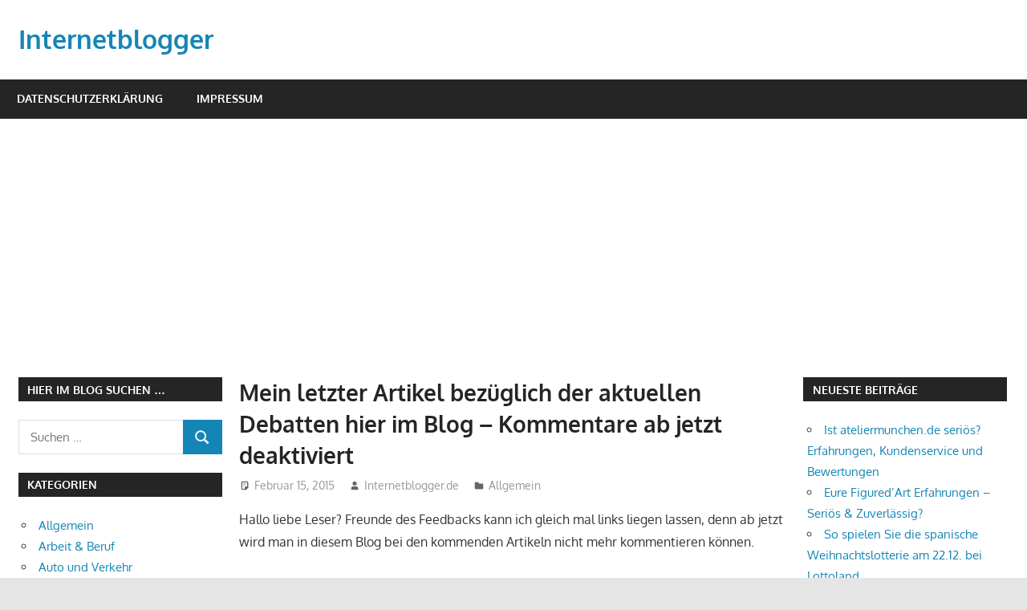

--- FILE ---
content_type: text/html; charset=UTF-8
request_url: https://internetblogger.de/2015/02/mein-letzter-artikel-bezueglich-der-aktuellen-debatten-hier-im-blog-kommentare-ab-jetzt-deaktiviert/
body_size: 19110
content:
<!DOCTYPE html>
<html lang="de">

<head>
<meta charset="UTF-8">
<meta name="viewport" content="width=device-width, initial-scale=1">
<link rel="profile" href="http://gmpg.org/xfn/11">
<link rel="pingback" href="https://internetblogger.de/xmlrpc.php">

<meta name='robots' content='index, follow, max-image-preview:large, max-snippet:-1, max-video-preview:-1' />
	<style>img:is([sizes="auto" i], [sizes^="auto," i]) { contain-intrinsic-size: 3000px 1500px }</style>
	
	<!-- This site is optimized with the Yoast SEO plugin v26.4 - https://yoast.com/wordpress/plugins/seo/ -->
	<title>Kein Feedback mehr auf Internetblogger.de</title>
	<meta name="description" content="Bei Internetblogger.de gibt es ab sofort keine Feedback-Möglichkeit mehr, weil ich es so beschlossen habe." />
	<link rel="canonical" href="https://internetblogger.de/2015/02/mein-letzter-artikel-bezueglich-der-aktuellen-debatten-hier-im-blog-kommentare-ab-jetzt-deaktiviert/" />
	<meta property="og:locale" content="de_DE" />
	<meta property="og:type" content="article" />
	<meta property="og:title" content="Kein Feedback mehr auf Internetblogger.de" />
	<meta property="og:description" content="Bei Internetblogger.de gibt es ab sofort keine Feedback-Möglichkeit mehr, weil ich es so beschlossen habe." />
	<meta property="og:url" content="https://internetblogger.de/2015/02/mein-letzter-artikel-bezueglich-der-aktuellen-debatten-hier-im-blog-kommentare-ab-jetzt-deaktiviert/" />
	<meta property="og:site_name" content="Internetblogger" />
	<meta property="article:publisher" content="https://facebook.com/AlexLiebInternetServices" />
	<meta property="article:published_time" content="2015-02-15T05:50:52+00:00" />
	<meta property="article:modified_time" content="2019-11-30T09:39:14+00:00" />
	<meta name="author" content="Internetblogger.de" />
	<meta name="twitter:label1" content="Verfasst von" />
	<meta name="twitter:data1" content="Internetblogger.de" />
	<meta name="twitter:label2" content="Geschätzte Lesezeit" />
	<meta name="twitter:data2" content="2 Minuten" />
	<script type="application/ld+json" class="yoast-schema-graph">{"@context":"https://schema.org","@graph":[{"@type":"WebPage","@id":"https://internetblogger.de/2015/02/mein-letzter-artikel-bezueglich-der-aktuellen-debatten-hier-im-blog-kommentare-ab-jetzt-deaktiviert/","url":"https://internetblogger.de/2015/02/mein-letzter-artikel-bezueglich-der-aktuellen-debatten-hier-im-blog-kommentare-ab-jetzt-deaktiviert/","name":"Kein Feedback mehr auf Internetblogger.de","isPartOf":{"@id":"https://internetblogger.de/#website"},"datePublished":"2015-02-15T05:50:52+00:00","dateModified":"2019-11-30T09:39:14+00:00","author":{"@id":"https://internetblogger.de/#/schema/person/1c6812b2f7879c4555b1c0752aa84ef7"},"description":"Bei Internetblogger.de gibt es ab sofort keine Feedback-Möglichkeit mehr, weil ich es so beschlossen habe.","breadcrumb":{"@id":"https://internetblogger.de/2015/02/mein-letzter-artikel-bezueglich-der-aktuellen-debatten-hier-im-blog-kommentare-ab-jetzt-deaktiviert/#breadcrumb"},"inLanguage":"de","potentialAction":[{"@type":"ReadAction","target":["https://internetblogger.de/2015/02/mein-letzter-artikel-bezueglich-der-aktuellen-debatten-hier-im-blog-kommentare-ab-jetzt-deaktiviert/"]}]},{"@type":"BreadcrumbList","@id":"https://internetblogger.de/2015/02/mein-letzter-artikel-bezueglich-der-aktuellen-debatten-hier-im-blog-kommentare-ab-jetzt-deaktiviert/#breadcrumb","itemListElement":[{"@type":"ListItem","position":1,"name":"Home","item":"https://internetblogger.de/"},{"@type":"ListItem","position":2,"name":"Mein letzter Artikel bezüglich der aktuellen Debatten hier im Blog &#8211; Kommentare ab jetzt deaktiviert"}]},{"@type":"WebSite","@id":"https://internetblogger.de/#website","url":"https://internetblogger.de/","name":"Internetblogger","description":"Bloggen im Internet","potentialAction":[{"@type":"SearchAction","target":{"@type":"EntryPoint","urlTemplate":"https://internetblogger.de/?s={search_term_string}"},"query-input":{"@type":"PropertyValueSpecification","valueRequired":true,"valueName":"search_term_string"}}],"inLanguage":"de"},{"@type":"Person","@id":"https://internetblogger.de/#/schema/person/1c6812b2f7879c4555b1c0752aa84ef7","name":"Internetblogger.de"}]}</script>
	<!-- / Yoast SEO plugin. -->


<link rel="alternate" type="application/rss+xml" title="Internetblogger &raquo; Feed" href="https://internetblogger.de/feed/" />
<link rel="alternate" type="application/rss+xml" title="Internetblogger &raquo; Kommentar-Feed" href="https://internetblogger.de/comments/feed/" />
<script type="text/javascript">
/* <![CDATA[ */
window._wpemojiSettings = {"baseUrl":"https:\/\/s.w.org\/images\/core\/emoji\/16.0.1\/72x72\/","ext":".png","svgUrl":"https:\/\/s.w.org\/images\/core\/emoji\/16.0.1\/svg\/","svgExt":".svg","source":{"concatemoji":"https:\/\/internetblogger.de\/wp-includes\/js\/wp-emoji-release.min.js?ver=6.8.3"}};
/*! This file is auto-generated */
!function(s,n){var o,i,e;function c(e){try{var t={supportTests:e,timestamp:(new Date).valueOf()};sessionStorage.setItem(o,JSON.stringify(t))}catch(e){}}function p(e,t,n){e.clearRect(0,0,e.canvas.width,e.canvas.height),e.fillText(t,0,0);var t=new Uint32Array(e.getImageData(0,0,e.canvas.width,e.canvas.height).data),a=(e.clearRect(0,0,e.canvas.width,e.canvas.height),e.fillText(n,0,0),new Uint32Array(e.getImageData(0,0,e.canvas.width,e.canvas.height).data));return t.every(function(e,t){return e===a[t]})}function u(e,t){e.clearRect(0,0,e.canvas.width,e.canvas.height),e.fillText(t,0,0);for(var n=e.getImageData(16,16,1,1),a=0;a<n.data.length;a++)if(0!==n.data[a])return!1;return!0}function f(e,t,n,a){switch(t){case"flag":return n(e,"\ud83c\udff3\ufe0f\u200d\u26a7\ufe0f","\ud83c\udff3\ufe0f\u200b\u26a7\ufe0f")?!1:!n(e,"\ud83c\udde8\ud83c\uddf6","\ud83c\udde8\u200b\ud83c\uddf6")&&!n(e,"\ud83c\udff4\udb40\udc67\udb40\udc62\udb40\udc65\udb40\udc6e\udb40\udc67\udb40\udc7f","\ud83c\udff4\u200b\udb40\udc67\u200b\udb40\udc62\u200b\udb40\udc65\u200b\udb40\udc6e\u200b\udb40\udc67\u200b\udb40\udc7f");case"emoji":return!a(e,"\ud83e\udedf")}return!1}function g(e,t,n,a){var r="undefined"!=typeof WorkerGlobalScope&&self instanceof WorkerGlobalScope?new OffscreenCanvas(300,150):s.createElement("canvas"),o=r.getContext("2d",{willReadFrequently:!0}),i=(o.textBaseline="top",o.font="600 32px Arial",{});return e.forEach(function(e){i[e]=t(o,e,n,a)}),i}function t(e){var t=s.createElement("script");t.src=e,t.defer=!0,s.head.appendChild(t)}"undefined"!=typeof Promise&&(o="wpEmojiSettingsSupports",i=["flag","emoji"],n.supports={everything:!0,everythingExceptFlag:!0},e=new Promise(function(e){s.addEventListener("DOMContentLoaded",e,{once:!0})}),new Promise(function(t){var n=function(){try{var e=JSON.parse(sessionStorage.getItem(o));if("object"==typeof e&&"number"==typeof e.timestamp&&(new Date).valueOf()<e.timestamp+604800&&"object"==typeof e.supportTests)return e.supportTests}catch(e){}return null}();if(!n){if("undefined"!=typeof Worker&&"undefined"!=typeof OffscreenCanvas&&"undefined"!=typeof URL&&URL.createObjectURL&&"undefined"!=typeof Blob)try{var e="postMessage("+g.toString()+"("+[JSON.stringify(i),f.toString(),p.toString(),u.toString()].join(",")+"));",a=new Blob([e],{type:"text/javascript"}),r=new Worker(URL.createObjectURL(a),{name:"wpTestEmojiSupports"});return void(r.onmessage=function(e){c(n=e.data),r.terminate(),t(n)})}catch(e){}c(n=g(i,f,p,u))}t(n)}).then(function(e){for(var t in e)n.supports[t]=e[t],n.supports.everything=n.supports.everything&&n.supports[t],"flag"!==t&&(n.supports.everythingExceptFlag=n.supports.everythingExceptFlag&&n.supports[t]);n.supports.everythingExceptFlag=n.supports.everythingExceptFlag&&!n.supports.flag,n.DOMReady=!1,n.readyCallback=function(){n.DOMReady=!0}}).then(function(){return e}).then(function(){var e;n.supports.everything||(n.readyCallback(),(e=n.source||{}).concatemoji?t(e.concatemoji):e.wpemoji&&e.twemoji&&(t(e.twemoji),t(e.wpemoji)))}))}((window,document),window._wpemojiSettings);
/* ]]> */
</script>
<link rel='stylesheet' id='gambit-theme-fonts-css' href='https://internetblogger.de/wp-content/fonts/381836266f002fe172df38223808e764.css?ver=20201110' type='text/css' media='all' />
<style id='wp-emoji-styles-inline-css' type='text/css'>

	img.wp-smiley, img.emoji {
		display: inline !important;
		border: none !important;
		box-shadow: none !important;
		height: 1em !important;
		width: 1em !important;
		margin: 0 0.07em !important;
		vertical-align: -0.1em !important;
		background: none !important;
		padding: 0 !important;
	}
</style>
<link rel='stylesheet' id='wp-block-library-css' href='https://internetblogger.de/wp-includes/css/dist/block-library/style.min.css?ver=6.8.3' type='text/css' media='all' />
<style id='classic-theme-styles-inline-css' type='text/css'>
/*! This file is auto-generated */
.wp-block-button__link{color:#fff;background-color:#32373c;border-radius:9999px;box-shadow:none;text-decoration:none;padding:calc(.667em + 2px) calc(1.333em + 2px);font-size:1.125em}.wp-block-file__button{background:#32373c;color:#fff;text-decoration:none}
</style>
<style id='global-styles-inline-css' type='text/css'>
:root{--wp--preset--aspect-ratio--square: 1;--wp--preset--aspect-ratio--4-3: 4/3;--wp--preset--aspect-ratio--3-4: 3/4;--wp--preset--aspect-ratio--3-2: 3/2;--wp--preset--aspect-ratio--2-3: 2/3;--wp--preset--aspect-ratio--16-9: 16/9;--wp--preset--aspect-ratio--9-16: 9/16;--wp--preset--color--black: #000000;--wp--preset--color--cyan-bluish-gray: #abb8c3;--wp--preset--color--white: #ffffff;--wp--preset--color--pale-pink: #f78da7;--wp--preset--color--vivid-red: #cf2e2e;--wp--preset--color--luminous-vivid-orange: #ff6900;--wp--preset--color--luminous-vivid-amber: #fcb900;--wp--preset--color--light-green-cyan: #7bdcb5;--wp--preset--color--vivid-green-cyan: #00d084;--wp--preset--color--pale-cyan-blue: #8ed1fc;--wp--preset--color--vivid-cyan-blue: #0693e3;--wp--preset--color--vivid-purple: #9b51e0;--wp--preset--color--primary: #1585b5;--wp--preset--color--secondary: #006c9c;--wp--preset--color--tertiary: #005282;--wp--preset--color--accent: #b52315;--wp--preset--color--highlight: #15b545;--wp--preset--color--light-gray: #e5e5e5;--wp--preset--color--gray: #999999;--wp--preset--color--dark-gray: #252525;--wp--preset--gradient--vivid-cyan-blue-to-vivid-purple: linear-gradient(135deg,rgba(6,147,227,1) 0%,rgb(155,81,224) 100%);--wp--preset--gradient--light-green-cyan-to-vivid-green-cyan: linear-gradient(135deg,rgb(122,220,180) 0%,rgb(0,208,130) 100%);--wp--preset--gradient--luminous-vivid-amber-to-luminous-vivid-orange: linear-gradient(135deg,rgba(252,185,0,1) 0%,rgba(255,105,0,1) 100%);--wp--preset--gradient--luminous-vivid-orange-to-vivid-red: linear-gradient(135deg,rgba(255,105,0,1) 0%,rgb(207,46,46) 100%);--wp--preset--gradient--very-light-gray-to-cyan-bluish-gray: linear-gradient(135deg,rgb(238,238,238) 0%,rgb(169,184,195) 100%);--wp--preset--gradient--cool-to-warm-spectrum: linear-gradient(135deg,rgb(74,234,220) 0%,rgb(151,120,209) 20%,rgb(207,42,186) 40%,rgb(238,44,130) 60%,rgb(251,105,98) 80%,rgb(254,248,76) 100%);--wp--preset--gradient--blush-light-purple: linear-gradient(135deg,rgb(255,206,236) 0%,rgb(152,150,240) 100%);--wp--preset--gradient--blush-bordeaux: linear-gradient(135deg,rgb(254,205,165) 0%,rgb(254,45,45) 50%,rgb(107,0,62) 100%);--wp--preset--gradient--luminous-dusk: linear-gradient(135deg,rgb(255,203,112) 0%,rgb(199,81,192) 50%,rgb(65,88,208) 100%);--wp--preset--gradient--pale-ocean: linear-gradient(135deg,rgb(255,245,203) 0%,rgb(182,227,212) 50%,rgb(51,167,181) 100%);--wp--preset--gradient--electric-grass: linear-gradient(135deg,rgb(202,248,128) 0%,rgb(113,206,126) 100%);--wp--preset--gradient--midnight: linear-gradient(135deg,rgb(2,3,129) 0%,rgb(40,116,252) 100%);--wp--preset--font-size--small: 13px;--wp--preset--font-size--medium: 20px;--wp--preset--font-size--large: 36px;--wp--preset--font-size--x-large: 42px;--wp--preset--spacing--20: 0.44rem;--wp--preset--spacing--30: 0.67rem;--wp--preset--spacing--40: 1rem;--wp--preset--spacing--50: 1.5rem;--wp--preset--spacing--60: 2.25rem;--wp--preset--spacing--70: 3.38rem;--wp--preset--spacing--80: 5.06rem;--wp--preset--shadow--natural: 6px 6px 9px rgba(0, 0, 0, 0.2);--wp--preset--shadow--deep: 12px 12px 50px rgba(0, 0, 0, 0.4);--wp--preset--shadow--sharp: 6px 6px 0px rgba(0, 0, 0, 0.2);--wp--preset--shadow--outlined: 6px 6px 0px -3px rgba(255, 255, 255, 1), 6px 6px rgba(0, 0, 0, 1);--wp--preset--shadow--crisp: 6px 6px 0px rgba(0, 0, 0, 1);}:where(.is-layout-flex){gap: 0.5em;}:where(.is-layout-grid){gap: 0.5em;}body .is-layout-flex{display: flex;}.is-layout-flex{flex-wrap: wrap;align-items: center;}.is-layout-flex > :is(*, div){margin: 0;}body .is-layout-grid{display: grid;}.is-layout-grid > :is(*, div){margin: 0;}:where(.wp-block-columns.is-layout-flex){gap: 2em;}:where(.wp-block-columns.is-layout-grid){gap: 2em;}:where(.wp-block-post-template.is-layout-flex){gap: 1.25em;}:where(.wp-block-post-template.is-layout-grid){gap: 1.25em;}.has-black-color{color: var(--wp--preset--color--black) !important;}.has-cyan-bluish-gray-color{color: var(--wp--preset--color--cyan-bluish-gray) !important;}.has-white-color{color: var(--wp--preset--color--white) !important;}.has-pale-pink-color{color: var(--wp--preset--color--pale-pink) !important;}.has-vivid-red-color{color: var(--wp--preset--color--vivid-red) !important;}.has-luminous-vivid-orange-color{color: var(--wp--preset--color--luminous-vivid-orange) !important;}.has-luminous-vivid-amber-color{color: var(--wp--preset--color--luminous-vivid-amber) !important;}.has-light-green-cyan-color{color: var(--wp--preset--color--light-green-cyan) !important;}.has-vivid-green-cyan-color{color: var(--wp--preset--color--vivid-green-cyan) !important;}.has-pale-cyan-blue-color{color: var(--wp--preset--color--pale-cyan-blue) !important;}.has-vivid-cyan-blue-color{color: var(--wp--preset--color--vivid-cyan-blue) !important;}.has-vivid-purple-color{color: var(--wp--preset--color--vivid-purple) !important;}.has-black-background-color{background-color: var(--wp--preset--color--black) !important;}.has-cyan-bluish-gray-background-color{background-color: var(--wp--preset--color--cyan-bluish-gray) !important;}.has-white-background-color{background-color: var(--wp--preset--color--white) !important;}.has-pale-pink-background-color{background-color: var(--wp--preset--color--pale-pink) !important;}.has-vivid-red-background-color{background-color: var(--wp--preset--color--vivid-red) !important;}.has-luminous-vivid-orange-background-color{background-color: var(--wp--preset--color--luminous-vivid-orange) !important;}.has-luminous-vivid-amber-background-color{background-color: var(--wp--preset--color--luminous-vivid-amber) !important;}.has-light-green-cyan-background-color{background-color: var(--wp--preset--color--light-green-cyan) !important;}.has-vivid-green-cyan-background-color{background-color: var(--wp--preset--color--vivid-green-cyan) !important;}.has-pale-cyan-blue-background-color{background-color: var(--wp--preset--color--pale-cyan-blue) !important;}.has-vivid-cyan-blue-background-color{background-color: var(--wp--preset--color--vivid-cyan-blue) !important;}.has-vivid-purple-background-color{background-color: var(--wp--preset--color--vivid-purple) !important;}.has-black-border-color{border-color: var(--wp--preset--color--black) !important;}.has-cyan-bluish-gray-border-color{border-color: var(--wp--preset--color--cyan-bluish-gray) !important;}.has-white-border-color{border-color: var(--wp--preset--color--white) !important;}.has-pale-pink-border-color{border-color: var(--wp--preset--color--pale-pink) !important;}.has-vivid-red-border-color{border-color: var(--wp--preset--color--vivid-red) !important;}.has-luminous-vivid-orange-border-color{border-color: var(--wp--preset--color--luminous-vivid-orange) !important;}.has-luminous-vivid-amber-border-color{border-color: var(--wp--preset--color--luminous-vivid-amber) !important;}.has-light-green-cyan-border-color{border-color: var(--wp--preset--color--light-green-cyan) !important;}.has-vivid-green-cyan-border-color{border-color: var(--wp--preset--color--vivid-green-cyan) !important;}.has-pale-cyan-blue-border-color{border-color: var(--wp--preset--color--pale-cyan-blue) !important;}.has-vivid-cyan-blue-border-color{border-color: var(--wp--preset--color--vivid-cyan-blue) !important;}.has-vivid-purple-border-color{border-color: var(--wp--preset--color--vivid-purple) !important;}.has-vivid-cyan-blue-to-vivid-purple-gradient-background{background: var(--wp--preset--gradient--vivid-cyan-blue-to-vivid-purple) !important;}.has-light-green-cyan-to-vivid-green-cyan-gradient-background{background: var(--wp--preset--gradient--light-green-cyan-to-vivid-green-cyan) !important;}.has-luminous-vivid-amber-to-luminous-vivid-orange-gradient-background{background: var(--wp--preset--gradient--luminous-vivid-amber-to-luminous-vivid-orange) !important;}.has-luminous-vivid-orange-to-vivid-red-gradient-background{background: var(--wp--preset--gradient--luminous-vivid-orange-to-vivid-red) !important;}.has-very-light-gray-to-cyan-bluish-gray-gradient-background{background: var(--wp--preset--gradient--very-light-gray-to-cyan-bluish-gray) !important;}.has-cool-to-warm-spectrum-gradient-background{background: var(--wp--preset--gradient--cool-to-warm-spectrum) !important;}.has-blush-light-purple-gradient-background{background: var(--wp--preset--gradient--blush-light-purple) !important;}.has-blush-bordeaux-gradient-background{background: var(--wp--preset--gradient--blush-bordeaux) !important;}.has-luminous-dusk-gradient-background{background: var(--wp--preset--gradient--luminous-dusk) !important;}.has-pale-ocean-gradient-background{background: var(--wp--preset--gradient--pale-ocean) !important;}.has-electric-grass-gradient-background{background: var(--wp--preset--gradient--electric-grass) !important;}.has-midnight-gradient-background{background: var(--wp--preset--gradient--midnight) !important;}.has-small-font-size{font-size: var(--wp--preset--font-size--small) !important;}.has-medium-font-size{font-size: var(--wp--preset--font-size--medium) !important;}.has-large-font-size{font-size: var(--wp--preset--font-size--large) !important;}.has-x-large-font-size{font-size: var(--wp--preset--font-size--x-large) !important;}
:where(.wp-block-post-template.is-layout-flex){gap: 1.25em;}:where(.wp-block-post-template.is-layout-grid){gap: 1.25em;}
:where(.wp-block-columns.is-layout-flex){gap: 2em;}:where(.wp-block-columns.is-layout-grid){gap: 2em;}
:root :where(.wp-block-pullquote){font-size: 1.5em;line-height: 1.6;}
</style>
<link rel='stylesheet' id='titan-adminbar-styles-css' href='https://internetblogger.de/wp-content/plugins/anti-spam/assets/css/admin-bar.css?ver=7.4.0' type='text/css' media='all' />
<link rel='stylesheet' id='widgetopts-styles-css' href='https://internetblogger.de/wp-content/plugins/widget-options/assets/css/widget-options.css?ver=4.1.3' type='text/css' media='all' />
<link rel='stylesheet' id='ez-toc-css' href='https://internetblogger.de/wp-content/plugins/easy-table-of-contents/assets/css/screen.min.css?ver=2.0.77' type='text/css' media='all' />
<style id='ez-toc-inline-css' type='text/css'>
div#ez-toc-container .ez-toc-title {font-size: 120%;}div#ez-toc-container .ez-toc-title {font-weight: 500;}div#ez-toc-container ul li , div#ez-toc-container ul li a {font-size: 95%;}div#ez-toc-container ul li , div#ez-toc-container ul li a {font-weight: 500;}div#ez-toc-container nav ul ul li {font-size: 90%;}.ez-toc-box-title {font-weight: bold; margin-bottom: 10px; text-align: center; text-transform: uppercase; letter-spacing: 1px; color: #666; padding-bottom: 5px;position:absolute;top:-4%;left:5%;background-color: inherit;transition: top 0.3s ease;}.ez-toc-box-title.toc-closed {top:-25%;}
.ez-toc-container-direction {direction: ltr;}.ez-toc-counter ul{counter-reset: item ;}.ez-toc-counter nav ul li a::before {content: counters(item, '.', decimal) '. ';display: inline-block;counter-increment: item;flex-grow: 0;flex-shrink: 0;margin-right: .2em; float: left; }.ez-toc-widget-direction {direction: ltr;}.ez-toc-widget-container ul{counter-reset: item ;}.ez-toc-widget-container nav ul li a::before {content: counters(item, '.', decimal) '. ';display: inline-block;counter-increment: item;flex-grow: 0;flex-shrink: 0;margin-right: .2em; float: left; }
</style>
<link rel='stylesheet' id='gambit-stylesheet-css' href='https://internetblogger.de/wp-content/themes/gambit/style.css?ver=2.1.1' type='text/css' media='all' />
<style id='gambit-stylesheet-inline-css' type='text/css'>
.site-description { position: absolute; clip: rect(1px, 1px, 1px, 1px); width: 1px; height: 1px; overflow: hidden; }
</style>
<link rel='stylesheet' id='gambit-safari-flexbox-fixes-css' href='https://internetblogger.de/wp-content/themes/gambit/assets/css/safari-flexbox-fixes.css?ver=20210115' type='text/css' media='all' />
<style id='rocket-lazyload-inline-css' type='text/css'>
.rll-youtube-player{position:relative;padding-bottom:56.23%;height:0;overflow:hidden;max-width:100%;}.rll-youtube-player:focus-within{outline: 2px solid currentColor;outline-offset: 5px;}.rll-youtube-player iframe{position:absolute;top:0;left:0;width:100%;height:100%;z-index:100;background:0 0}.rll-youtube-player img{bottom:0;display:block;left:0;margin:auto;max-width:100%;width:100%;position:absolute;right:0;top:0;border:none;height:auto;-webkit-transition:.4s all;-moz-transition:.4s all;transition:.4s all}.rll-youtube-player img:hover{-webkit-filter:brightness(75%)}.rll-youtube-player .play{height:100%;width:100%;left:0;top:0;position:absolute;background:url(https://internetblogger.de/wp-content/plugins/rocket-lazy-load/assets/img/youtube.png) no-repeat center;background-color: transparent !important;cursor:pointer;border:none;}.wp-embed-responsive .wp-has-aspect-ratio .rll-youtube-player{position:absolute;padding-bottom:0;width:100%;height:100%;top:0;bottom:0;left:0;right:0}
</style>
<!--[if lt IE 9]>
<script type="text/javascript" src="https://internetblogger.de/wp-content/themes/gambit/assets/js/html5shiv.min.js?ver=3.7.3" id="html5shiv-js"></script>
<![endif]-->
<script type="text/javascript" src="https://internetblogger.de/wp-content/themes/gambit/assets/js/svgxuse.min.js?ver=1.2.6" id="svgxuse-js"></script>
<link rel="https://api.w.org/" href="https://internetblogger.de/wp-json/" /><link rel="alternate" title="JSON" type="application/json" href="https://internetblogger.de/wp-json/wp/v2/posts/16487" /><link rel="EditURI" type="application/rsd+xml" title="RSD" href="https://internetblogger.de/xmlrpc.php?rsd" />
<meta name="generator" content="WordPress 6.8.3" />
<link rel='shortlink' href='https://internetblogger.de/?p=16487' />
<link rel="alternate" title="oEmbed (JSON)" type="application/json+oembed" href="https://internetblogger.de/wp-json/oembed/1.0/embed?url=https%3A%2F%2Finternetblogger.de%2F2015%2F02%2Fmein-letzter-artikel-bezueglich-der-aktuellen-debatten-hier-im-blog-kommentare-ab-jetzt-deaktiviert%2F" />
<link rel="alternate" title="oEmbed (XML)" type="text/xml+oembed" href="https://internetblogger.de/wp-json/oembed/1.0/embed?url=https%3A%2F%2Finternetblogger.de%2F2015%2F02%2Fmein-letzter-artikel-bezueglich-der-aktuellen-debatten-hier-im-blog-kommentare-ab-jetzt-deaktiviert%2F&#038;format=xml" />
<!-- HFCM by 99 Robots - Snippet # 1: Adsense -->
<script async src="https://pagead2.googlesyndication.com/pagead/js/adsbygoogle.js?client=ca-pub-3550436326421795"
     crossorigin="anonymous"></script>
<!-- /end HFCM by 99 Robots -->
<style type="text/css">.recentcomments a{display:inline !important;padding:0 !important;margin:0 !important;}</style><link rel="icon" href="https://internetblogger.de/wp-content/uploads/2019/08/cropped-bitcoin-revolution-artikel-internetblogger-de-32x32.jpg" sizes="32x32" />
<link rel="icon" href="https://internetblogger.de/wp-content/uploads/2019/08/cropped-bitcoin-revolution-artikel-internetblogger-de-192x192.jpg" sizes="192x192" />
<link rel="apple-touch-icon" href="https://internetblogger.de/wp-content/uploads/2019/08/cropped-bitcoin-revolution-artikel-internetblogger-de-180x180.jpg" />
<meta name="msapplication-TileImage" content="https://internetblogger.de/wp-content/uploads/2019/08/cropped-bitcoin-revolution-artikel-internetblogger-de-270x270.jpg" />
<noscript><style id="rocket-lazyload-nojs-css">.rll-youtube-player, [data-lazy-src]{display:none !important;}</style></noscript></head>

<body class="wp-singular post-template-default single single-post postid-16487 single-format-standard wp-embed-responsive wp-theme-gambit content-center">

	
	<div id="page" class="hfeed site">

		<a class="skip-link screen-reader-text" href="#content">Zum Inhalt springen</a>

				
		<header id="masthead" class="site-header clearfix" role="banner">

			<div class="header-main container clearfix">

				<div id="logo" class="site-branding clearfix">

										
			<p class="site-title"><a href="https://internetblogger.de/" rel="home">Internetblogger</a></p>

								
			<p class="site-description">Bloggen im Internet</p>

			
				</div><!-- .site-branding -->

				<div class="header-widgets clearfix">

					
				</div><!-- .header-widgets -->

			</div><!-- .header-main -->

			

	<div id="main-navigation-wrap" class="primary-navigation-wrap">

		<button class="primary-menu-toggle menu-toggle" aria-controls="primary-menu" aria-expanded="false" >
			<svg class="icon icon-menu" aria-hidden="true" role="img"> <use xlink:href="https://internetblogger.de/wp-content/themes/gambit/assets/icons/genericons-neue.svg#menu"></use> </svg><svg class="icon icon-close" aria-hidden="true" role="img"> <use xlink:href="https://internetblogger.de/wp-content/themes/gambit/assets/icons/genericons-neue.svg#close"></use> </svg>			<span class="menu-toggle-text">Navigation</span>
		</button>

		<div class="primary-navigation">

			<nav id="site-navigation" class="main-navigation" role="navigation"  aria-label="Primäres Menü">

				<ul id="primary-menu" class="menu"><li id="menu-item-36556" class="menu-item menu-item-type-post_type menu-item-object-page menu-item-privacy-policy menu-item-36556"><a rel="privacy-policy" href="https://internetblogger.de/datenschutzerklaerung/">Datenschutzerklärung</a></li>
<li id="menu-item-36557" class="menu-item menu-item-type-post_type menu-item-object-page menu-item-36557"><a href="https://internetblogger.de/impressum/">Impressum</a></li>
</ul>			</nav><!-- #site-navigation -->

		</div><!-- .primary-navigation -->

	</div>



		</header><!-- #masthead -->

		
		<div id="content-wrap" class="site-content-wrap clearfix">

			
			
			<div id="content" class="site-content container clearfix">

	<section id="primary" class="content-area">
		<main id="main" class="site-main" role="main">

		
<article id="post-16487" class="post-16487 post type-post status-publish format-standard hentry category-allgemein-kategorie tag-blogger tag-feedback tag-webmaster">

	
	<header class="entry-header">

		<h1 class="entry-title">Mein letzter Artikel bezüglich der aktuellen Debatten hier im Blog &#8211; Kommentare ab jetzt deaktiviert</h1>
		<div class="entry-meta"><span class="meta-date"><svg class="icon icon-standard" aria-hidden="true" role="img"> <use xlink:href="https://internetblogger.de/wp-content/themes/gambit/assets/icons/genericons-neue.svg#standard"></use> </svg><a href="https://internetblogger.de/2015/02/mein-letzter-artikel-bezueglich-der-aktuellen-debatten-hier-im-blog-kommentare-ab-jetzt-deaktiviert/" title="6:50 a.m." rel="bookmark"><time class="entry-date published updated" datetime="2015-02-15T06:50:52+01:00">Februar 15, 2015</time></a></span><span class="meta-author"> <svg class="icon icon-user" aria-hidden="true" role="img"> <use xlink:href="https://internetblogger.de/wp-content/themes/gambit/assets/icons/genericons-neue.svg#user"></use> </svg><span class="author vcard"><a class="url fn n" href="https://internetblogger.de/author/c115942dfa7a1f87a000a7034375b4724bf4adbb/" title="Alle Beiträge von Internetblogger.de anzeigen" rel="author">Internetblogger.de</a></span></span><span class="meta-category"> <svg class="icon icon-category" aria-hidden="true" role="img"> <use xlink:href="https://internetblogger.de/wp-content/themes/gambit/assets/icons/genericons-neue.svg#category"></use> </svg><a href="https://internetblogger.de/category/allgemein-kategorie/" rel="category tag">Allgemein</a></span></div>
	</header><!-- .entry-header -->

	<div class="entry-content clearfix">

		<p>Hallo liebe Leser? Freunde des Feedbacks kann ich gleich mal links liegen lassen, denn ab jetzt wird man in diesem Blog bei den kommenden Artikeln nicht mehr kommentieren können.</p>
<p>Dieser Artikel richtet sich an die Stammkommentierer von Internetblogger.de und diejenigen, die hier neulich kommentiert haben. Ich habe mir eure Kommentare angesehen, nicht alle, nur grob überflogen, da ich die Meinung bereits kenne. Ich habe dazu und zu meiner Vorgehensweise als Blogger eine eigene Meinung und diese wird weiterhin vertreten.</p>
<p>Also ist euren Worten nach einer, der sich von den Forumthemen und Beiträgen anderer inspiriert, kein Blogger. Sowas höre ich nun wirklich zum ersten Mal. Seit wann ist das so, Lothar?? Das ist mir sehr neu und und passt nun ganz und gar nicht. Euch ist überlassen, wie ihr nun bloggt. Ich blogge so und werde es nach wie vor so machen.</p>
<p>Dass ich viele Blogs habe, hat einen Grund, weil ich an die jeweiligen CMS ran wollte und habe nun das bekommen, was ich haben wollte. Dass ich nun so und so viele Blogs habe, stört mich nicht, solange es mir Spass macht. Ich zwinge niemanden dazu, mir auf den Blogs zu folgen und wenn ich dann nur noch für mich und die Suchmaschinen schreiben sollte, soll mir recht sein.</p>
<p>Bevor ich mir jeden Tag eure gut gemeinten Tipps anhören muss, mache ich es so, wie ich es gerne hätte. Kritik ist schön und gut, aber wenn an allem gemeckert wird, das muss ich mir nicht antun.</p>
<p>Ab sofort wird man keine neuen Artikel hier im Blog mehr kommentieren können. Dafür habe ich mich entschieden und ein Blog läuft auch ohne Feedback, wie ich es bei den anderen Blogs habe. Suchmaschentraffic gibt es hier im Blog und dabei bleibt es.</p>
<p>Viel mehr gibt es nicht zu sagen.</p>
<p>Das Bloggen geht in die nächste Runde und bleibt nach wie vor mein liebstes Hobby und ich muss mich an keine Regeln halten und jedem recht machen.</p>
<p>by Alexander Liebrecht</p>

		
	</div><!-- .entry-content -->

	<footer class="entry-footer">

		
			<div class="entry-tags clearfix">
				<span class="meta-tags">
					<a href="https://internetblogger.de/tag/blogger/" rel="tag">blogger</a><a href="https://internetblogger.de/tag/feedback/" rel="tag">feedback</a><a href="https://internetblogger.de/tag/webmaster/" rel="tag">webmaster</a>				</span>
			</div><!-- .entry-tags -->

					
	<nav class="navigation post-navigation" aria-label="Beiträge">
		<h2 class="screen-reader-text">Beitrags-Navigation</h2>
		<div class="nav-links"><div class="nav-previous"><a href="https://internetblogger.de/2015/02/neue-blogparaden-quelle-entdeckt-unter-blogparaden-de/" rel="prev"><span class="screen-reader-text">Vorheriger Beitrag:</span>Neue Blogparaden-Quelle entdeckt &#8211; unter Blogparaden.de</a></div><div class="nav-next"><a href="https://internetblogger.de/2015/02/neue-aenderungen-im-blog-kommentare-und-social-media-weg/" rel="next"><span class="screen-reader-text">Nächster Beitrag:</span>Neue Änderungen im Blog &#8211; Kommentare und Social Media weg</a></div></div>
	</nav>
	</footer><!-- .entry-footer -->

</article>

<div id="comments" class="comments-area">

	
	
	
	
</div><!-- #comments -->

		</main><!-- #main -->
	</section><!-- #primary -->

		<section id="secondary" class="main-sidebar widget-area clearfix" role="complementary">

		<aside id="search-6" class="widget widget_search clearfix"><div class="widget-header"><h3 class="widget-title">Hier im Blog suchen &#8230;</h3></div>
<form role="search" method="get" class="search-form" action="https://internetblogger.de/">
	<label>
		<span class="screen-reader-text">Suchen nach:</span>
		<input type="search" class="search-field"
			placeholder="Suchen …"
			value="" name="s"
			title="Suchen nach:" />
	</label>
	<button type="submit" class="search-submit">
		<svg class="icon icon-search" aria-hidden="true" role="img"> <use xlink:href="https://internetblogger.de/wp-content/themes/gambit/assets/icons/genericons-neue.svg#search"></use> </svg>		<span class="screen-reader-text">Suchen</span>
	</button>
</form>
</aside><aside id="categories-7" class="widget widget_categories clearfix"><div class="widget-header"><h3 class="widget-title">Kategorien</h3></div>
			<ul>
					<li class="cat-item cat-item-1"><a href="https://internetblogger.de/category/allgemein-kategorie/">Allgemein</a>
</li>
	<li class="cat-item cat-item-2109"><a href="https://internetblogger.de/category/arbeit-beruf/">Arbeit &amp; Beruf</a>
</li>
	<li class="cat-item cat-item-2132"><a href="https://internetblogger.de/category/auto-und-verkehr/">Auto und Verkehr</a>
</li>
	<li class="cat-item cat-item-11"><a href="https://internetblogger.de/category/blogosphaere/">Blogosphaere</a>
</li>
	<li class="cat-item cat-item-2075"><a href="https://internetblogger.de/category/business/">Business</a>
</li>
	<li class="cat-item cat-item-2133"><a href="https://internetblogger.de/category/computer/">Computer</a>
</li>
	<li class="cat-item cat-item-1371"><a href="https://internetblogger.de/category/confluence-server/">Confluence Server</a>
</li>
	<li class="cat-item cat-item-2220"><a href="https://internetblogger.de/category/e-bikes/">E-Bikes</a>
</li>
	<li class="cat-item cat-item-1924"><a href="https://internetblogger.de/category/ecommerce/">eCommerce</a>
</li>
	<li class="cat-item cat-item-2214"><a href="https://internetblogger.de/category/energie/">Energie</a>
</li>
	<li class="cat-item cat-item-2095"><a href="https://internetblogger.de/category/erfahrungsberichte/">Erfahrungsberichte</a>
</li>
	<li class="cat-item cat-item-2107"><a href="https://internetblogger.de/category/ernaehrung/">Ernährung</a>
</li>
	<li class="cat-item cat-item-2215"><a href="https://internetblogger.de/category/esoterik-forum/">Esoterik Forum</a>
</li>
	<li class="cat-item cat-item-2136"><a href="https://internetblogger.de/category/familie-und-kinder/">Familie und Kinder</a>
</li>
	<li class="cat-item cat-item-2127"><a href="https://internetblogger.de/category/filme-und-serien/">Filme und Serien</a>
</li>
	<li class="cat-item cat-item-310"><a href="https://internetblogger.de/category/foto/">Foto</a>
</li>
	<li class="cat-item cat-item-2131"><a href="https://internetblogger.de/category/frage-antwort-portal/">Frage Antwort Portal</a>
</li>
	<li class="cat-item cat-item-2151"><a href="https://internetblogger.de/category/freizeit-und-hobby/">Freizeit und Hobby</a>
</li>
	<li class="cat-item cat-item-2224"><a href="https://internetblogger.de/category/fuer-sammler/">Für Sammler</a>
</li>
	<li class="cat-item cat-item-2114"><a href="https://internetblogger.de/category/fussball/">Fußball</a>
<ul class='children'>
	<li class="cat-item cat-item-2115"><a href="https://internetblogger.de/category/fussball/fc-erzgebirge-aue/">FC Erzgebirge Aue</a>
</li>
</ul>
</li>
	<li class="cat-item cat-item-2078"><a href="https://internetblogger.de/category/geld-und-finanzen/">Geld und Finanzen</a>
<ul class='children'>
	<li class="cat-item cat-item-2149"><a href="https://internetblogger.de/category/geld-und-finanzen/immobilien/">Immobilien</a>
</li>
	<li class="cat-item cat-item-2110"><a href="https://internetblogger.de/category/geld-und-finanzen/kryptowaehrungen/">Kryptowährungen</a>
	<ul class='children'>
	<li class="cat-item cat-item-2135"><a href="https://internetblogger.de/category/geld-und-finanzen/kryptowaehrungen/bitcoin/">Bitcoin</a>
</li>
	<li class="cat-item cat-item-2111"><a href="https://internetblogger.de/category/geld-und-finanzen/kryptowaehrungen/ripple/">Ripple</a>
</li>
	</ul>
</li>
	<li class="cat-item cat-item-2213"><a href="https://internetblogger.de/category/geld-und-finanzen/rohstoffe/">Rohstoffe</a>
</li>
</ul>
</li>
	<li class="cat-item cat-item-2081"><a href="https://internetblogger.de/category/geschenke/">Geschenke</a>
</li>
	<li class="cat-item cat-item-2108"><a href="https://internetblogger.de/category/gesundheit/">Gesundheit</a>
</li>
	<li class="cat-item cat-item-2083"><a href="https://internetblogger.de/category/haus-und-garten/">Haus und Garten</a>
</li>
	<li class="cat-item cat-item-2141"><a href="https://internetblogger.de/category/industrie/">Industrie</a>
</li>
	<li class="cat-item cat-item-83"><a href="https://internetblogger.de/category/internet/">Internet</a>
</li>
	<li class="cat-item cat-item-2206"><a href="https://internetblogger.de/category/kosmetik/">Kosmetik</a>
</li>
	<li class="cat-item cat-item-2140"><a href="https://internetblogger.de/category/kredite/">Kredite</a>
</li>
	<li class="cat-item cat-item-2116"><a href="https://internetblogger.de/category/liebe-und-partnerschaft/">Liebe und Partnerschaft</a>
</li>
	<li class="cat-item cat-item-2015"><a href="https://internetblogger.de/category/lifestyle/">Lifestyle und Mode</a>
</li>
	<li class="cat-item cat-item-1538"><a href="https://internetblogger.de/category/linux-centos-7/">Linux &#8211; CentOS 7</a>
</li>
	<li class="cat-item cat-item-2186"><a href="https://internetblogger.de/category/marketing-werbung/">Marketing &amp; Werbung</a>
</li>
	<li class="cat-item cat-item-2218"><a href="https://internetblogger.de/category/mein-android-hilfe-forum/">Mein Android Hilfe Forum</a>
</li>
	<li class="cat-item cat-item-2119"><a href="https://internetblogger.de/category/moebel/">Möbel</a>
</li>
	<li class="cat-item cat-item-2126"><a href="https://internetblogger.de/category/musik/">Musik</a>
</li>
	<li class="cat-item cat-item-692"><a href="https://internetblogger.de/category/open-source/">OpenSource</a>
</li>
	<li class="cat-item cat-item-2223"><a href="https://internetblogger.de/category/plentymarkets-agentur-erfahrungen/">Plentymarkets Agentur &#8211; Eure Erfahrungen</a>
</li>
	<li class="cat-item cat-item-2125"><a href="https://internetblogger.de/category/produkttests/">Produkttests</a>
</li>
	<li class="cat-item cat-item-2080"><a href="https://internetblogger.de/category/ratgeber/">Ratgeber</a>
</li>
	<li class="cat-item cat-item-2079"><a href="https://internetblogger.de/category/reisen/">Reisen</a>
</li>
	<li class="cat-item cat-item-2129"><a href="https://internetblogger.de/category/seo-sem/">Seo / Sem</a>
</li>
	<li class="cat-item cat-item-362"><a href="https://internetblogger.de/category/social-media/">Social Media Instagram, Facebook, Twitter usw.</a>
</li>
	<li class="cat-item cat-item-2130"><a href="https://internetblogger.de/category/spammails/">Spammails</a>
</li>
	<li class="cat-item cat-item-2077"><a href="https://internetblogger.de/category/spiele/">Spiele</a>
</li>
	<li class="cat-item cat-item-2118"><a href="https://internetblogger.de/category/sport/">Sport</a>
</li>
	<li class="cat-item cat-item-2175"><a href="https://internetblogger.de/category/sprachen-lernen/">Sprachen lernen</a>
</li>
	<li class="cat-item cat-item-2128"><a href="https://internetblogger.de/category/staedte/">Städte</a>
</li>
	<li class="cat-item cat-item-2148"><a href="https://internetblogger.de/category/staedte-und-gemeinden/">Städte und Gemeinden</a>
</li>
	<li class="cat-item cat-item-691"><a href="https://internetblogger.de/category/technik-2/">Technik</a>
</li>
	<li class="cat-item cat-item-2094"><a href="https://internetblogger.de/category/tiere/">Tiere</a>
</li>
	<li class="cat-item cat-item-2219"><a href="https://internetblogger.de/category/umwelt-und-natur/">Umwelt und Natur</a>
</li>
	<li class="cat-item cat-item-2117"><a href="https://internetblogger.de/category/weihnachten/">Weihnachten</a>
</li>
	<li class="cat-item cat-item-68"><a href="https://internetblogger.de/category/wordpress/">WordPress</a>
</li>
			</ul>

			</aside><aside id="tag_cloud-5" class="widget widget_tag_cloud clearfix"><div class="widget-header"><h3 class="widget-title">Tagging &#038; Tags</h3></div><div class="tagcloud"><a href="https://internetblogger.de/tag/apps/" class="tag-cloud-link tag-link-495 tag-link-position-1" style="font-size: 11.727272727273pt;" aria-label="apps (63 Einträge)">apps<span class="tag-link-count"> (63)</span></a>
<a href="https://internetblogger.de/tag/bitvise/" class="tag-cloud-link tag-link-1361 tag-link-position-2" style="font-size: 10.545454545455pt;" aria-label="bitvise (47 Einträge)">bitvise<span class="tag-link-count"> (47)</span></a>
<a href="https://internetblogger.de/tag/blogger/" class="tag-cloud-link tag-link-180 tag-link-position-3" style="font-size: 22pt;" aria-label="blogger (861 Einträge)">blogger<span class="tag-link-count"> (861)</span></a>
<a href="https://internetblogger.de/tag/blogosphere/" class="tag-cloud-link tag-link-1047 tag-link-position-4" style="font-size: 12.909090909091pt;" aria-label="Blogosphere (86 Einträge)">Blogosphere<span class="tag-link-count"> (86)</span></a>
<a href="https://internetblogger.de/tag/blogparade/" class="tag-cloud-link tag-link-188 tag-link-position-5" style="font-size: 14.272727272727pt;" aria-label="blogparade (123 Einträge)">blogparade<span class="tag-link-count"> (123)</span></a>
<a href="https://internetblogger.de/tag/bugfixes/" class="tag-cloud-link tag-link-1124 tag-link-position-6" style="font-size: 14.454545454545pt;" aria-label="bugfixes (128 Einträge)">bugfixes<span class="tag-link-count"> (128)</span></a>
<a href="https://internetblogger.de/tag/centos7/" class="tag-cloud-link tag-link-1568 tag-link-position-7" style="font-size: 9.1818181818182pt;" aria-label="centos7 (33 Einträge)">centos7<span class="tag-link-count"> (33)</span></a>
<a href="https://internetblogger.de/tag/cms/" class="tag-cloud-link tag-link-95 tag-link-position-8" style="font-size: 18.181818181818pt;" aria-label="cms (332 Einträge)">cms<span class="tag-link-count"> (332)</span></a>
<a href="https://internetblogger.de/tag/community/" class="tag-cloud-link tag-link-311 tag-link-position-9" style="font-size: 13.454545454545pt;" aria-label="community (98 Einträge)">community<span class="tag-link-count"> (98)</span></a>
<a href="https://internetblogger.de/tag/drupal/" class="tag-cloud-link tag-link-783 tag-link-position-10" style="font-size: 8.5454545454545pt;" aria-label="drupal (28 Einträge)">drupal<span class="tag-link-count"> (28)</span></a>
<a href="https://internetblogger.de/tag/drupal8/" class="tag-cloud-link tag-link-1021 tag-link-position-11" style="font-size: 8.7272727272727pt;" aria-label="drupal8 (29 Einträge)">drupal8<span class="tag-link-count"> (29)</span></a>
<a href="https://internetblogger.de/tag/features/" class="tag-cloud-link tag-link-1281 tag-link-position-12" style="font-size: 8pt;" aria-label="features (24 Einträge)">features<span class="tag-link-count"> (24)</span></a>
<a href="https://internetblogger.de/tag/feedback/" class="tag-cloud-link tag-link-705 tag-link-position-13" style="font-size: 14pt;" aria-label="feedback (115 Einträge)">feedback<span class="tag-link-count"> (115)</span></a>
<a href="https://internetblogger.de/tag/flarum/" class="tag-cloud-link tag-link-1148 tag-link-position-14" style="font-size: 8.5454545454545pt;" aria-label="flarum (28 Einträge)">flarum<span class="tag-link-count"> (28)</span></a>
<a href="https://internetblogger.de/tag/forum/" class="tag-cloud-link tag-link-182 tag-link-position-15" style="font-size: 15.272727272727pt;" aria-label="forum (156 Einträge)">forum<span class="tag-link-count"> (156)</span></a>
<a href="https://internetblogger.de/tag/gewinnspiel/" class="tag-cloud-link tag-link-247 tag-link-position-16" style="font-size: 13.181818181818pt;" aria-label="gewinnspiel (93 Einträge)">gewinnspiel<span class="tag-link-count"> (93)</span></a>
<a href="https://internetblogger.de/tag/google/" class="tag-cloud-link tag-link-84 tag-link-position-17" style="font-size: 9pt;" aria-label="google (31 Einträge)">google<span class="tag-link-count"> (31)</span></a>
<a href="https://internetblogger.de/tag/installation/" class="tag-cloud-link tag-link-994 tag-link-position-18" style="font-size: 12.545454545455pt;" aria-label="installation (79 Einträge)">installation<span class="tag-link-count"> (79)</span></a>
<a href="https://internetblogger.de/tag/internet/" class="tag-cloud-link tag-link-1040 tag-link-position-19" style="font-size: 11.727272727273pt;" aria-label="Internet (64 Einträge)">Internet<span class="tag-link-count"> (64)</span></a>
<a href="https://internetblogger.de/tag/kommandozeile/" class="tag-cloud-link tag-link-1176 tag-link-position-20" style="font-size: 13.090909090909pt;" aria-label="kommandozeile (91 Einträge)">kommandozeile<span class="tag-link-count"> (91)</span></a>
<a href="https://internetblogger.de/tag/kommentare/" class="tag-cloud-link tag-link-256 tag-link-position-21" style="font-size: 14.363636363636pt;" aria-label="kommentare (124 Einträge)">kommentare<span class="tag-link-count"> (124)</span></a>
<a href="https://internetblogger.de/tag/linux/" class="tag-cloud-link tag-link-1241 tag-link-position-22" style="font-size: 11.090909090909pt;" aria-label="linux (54 Einträge)">linux<span class="tag-link-count"> (54)</span></a>
<a href="https://internetblogger.de/tag/onlineruf/" class="tag-cloud-link tag-link-1289 tag-link-position-23" style="font-size: 10.272727272727pt;" aria-label="onlineruf (44 Einträge)">onlineruf<span class="tag-link-count"> (44)</span></a>
<a href="https://internetblogger.de/tag/opensource/" class="tag-cloud-link tag-link-716 tag-link-position-24" style="font-size: 16.727272727273pt;" aria-label="opensource (228 Einträge)">opensource<span class="tag-link-count"> (228)</span></a>
<a href="https://internetblogger.de/tag/plugins/" class="tag-cloud-link tag-link-125 tag-link-position-25" style="font-size: 13.636363636364pt;" aria-label="plugins (103 Einträge)">plugins<span class="tag-link-count"> (103)</span></a>
<a href="https://internetblogger.de/tag/projekte/" class="tag-cloud-link tag-link-475 tag-link-position-26" style="font-size: 8.0909090909091pt;" aria-label="projekte (25 Einträge)">projekte<span class="tag-link-count"> (25)</span></a>
<a href="https://internetblogger.de/tag/promotion/" class="tag-cloud-link tag-link-131 tag-link-position-27" style="font-size: 10.636363636364pt;" aria-label="promotion (48 Einträge)">promotion<span class="tag-link-count"> (48)</span></a>
<a href="https://internetblogger.de/tag/reichweite/" class="tag-cloud-link tag-link-1179 tag-link-position-28" style="font-size: 11.818181818182pt;" aria-label="reichweite (65 Einträge)">reichweite<span class="tag-link-count"> (65)</span></a>
<a href="https://internetblogger.de/tag/rootserver/" class="tag-cloud-link tag-link-1234 tag-link-position-29" style="font-size: 10.272727272727pt;" aria-label="rootserver (44 Einträge)">rootserver<span class="tag-link-count"> (44)</span></a>
<a href="https://internetblogger.de/tag/seo/" class="tag-cloud-link tag-link-152 tag-link-position-30" style="font-size: 11.090909090909pt;" aria-label="seo (54 Einträge)">seo<span class="tag-link-count"> (54)</span></a>
<a href="https://internetblogger.de/tag/sicherheit/" class="tag-cloud-link tag-link-696 tag-link-position-31" style="font-size: 12.454545454545pt;" aria-label="sicherheit (76 Einträge)">sicherheit<span class="tag-link-count"> (76)</span></a>
<a href="https://internetblogger.de/tag/social-networks/" class="tag-cloud-link tag-link-39 tag-link-position-32" style="font-size: 9.4545454545455pt;" aria-label="social-networks (35 Einträge)">social-networks<span class="tag-link-count"> (35)</span></a>
<a href="https://internetblogger.de/tag/software/" class="tag-cloud-link tag-link-41 tag-link-position-33" style="font-size: 17.363636363636pt;" aria-label="Software (269 Einträge)">Software<span class="tag-link-count"> (269)</span></a>
<a href="https://internetblogger.de/tag/ssh/" class="tag-cloud-link tag-link-1175 tag-link-position-34" style="font-size: 13.181818181818pt;" aria-label="ssh (92 Einträge)">ssh<span class="tag-link-count"> (92)</span></a>
<a href="https://internetblogger.de/tag/technik/" class="tag-cloud-link tag-link-363 tag-link-position-35" style="font-size: 8.4545454545455pt;" aria-label="technik (27 Einträge)">technik<span class="tag-link-count"> (27)</span></a>
<a href="https://internetblogger.de/tag/themes/" class="tag-cloud-link tag-link-240 tag-link-position-36" style="font-size: 9.5454545454545pt;" aria-label="themes (36 Einträge)">themes<span class="tag-link-count"> (36)</span></a>
<a href="https://internetblogger.de/tag/tools/" class="tag-cloud-link tag-link-46 tag-link-position-37" style="font-size: 16.727272727273pt;" aria-label="tools (230 Einträge)">tools<span class="tag-link-count"> (230)</span></a>
<a href="https://internetblogger.de/tag/twitter/" class="tag-cloud-link tag-link-1048 tag-link-position-38" style="font-size: 10.727272727273pt;" aria-label="twitter (49 Einträge)">twitter<span class="tag-link-count"> (49)</span></a>
<a href="https://internetblogger.de/tag/updates/" class="tag-cloud-link tag-link-995 tag-link-position-39" style="font-size: 16.272727272727pt;" aria-label="updates (201 Einträge)">updates<span class="tag-link-count"> (201)</span></a>
<a href="https://internetblogger.de/tag/vernetzung/" class="tag-cloud-link tag-link-478 tag-link-position-40" style="font-size: 13.545454545455pt;" aria-label="vernetzung (102 Einträge)">vernetzung<span class="tag-link-count"> (102)</span></a>
<a href="https://internetblogger.de/tag/wartung/" class="tag-cloud-link tag-link-1132 tag-link-position-41" style="font-size: 8pt;" aria-label="wartung (24 Einträge)">wartung<span class="tag-link-count"> (24)</span></a>
<a href="https://internetblogger.de/tag/webmaster/" class="tag-cloud-link tag-link-144 tag-link-position-42" style="font-size: 21.363636363636pt;" aria-label="webmaster (732 Einträge)">webmaster<span class="tag-link-count"> (732)</span></a>
<a href="https://internetblogger.de/tag/webseite/" class="tag-cloud-link tag-link-684 tag-link-position-43" style="font-size: 8.4545454545455pt;" aria-label="webseite (27 Einträge)">webseite<span class="tag-link-count"> (27)</span></a>
<a href="https://internetblogger.de/tag/wiki/" class="tag-cloud-link tag-link-805 tag-link-position-44" style="font-size: 8.5454545454545pt;" aria-label="wiki (28 Einträge)">wiki<span class="tag-link-count"> (28)</span></a>
<a href="https://internetblogger.de/tag/wordpress/" class="tag-cloud-link tag-link-1039 tag-link-position-45" style="font-size: 10.727272727273pt;" aria-label="WordPress (49 Einträge)">WordPress<span class="tag-link-count"> (49)</span></a></div>
</aside>
	</section><!-- #secondary -->
	<section id="secondary" class="small-sidebar widget-area clearfix" role="complementary">

		
		<aside id="recent-posts-2" class="widget widget_recent_entries clearfix">
		<div class="widget-header"><h3 class="widget-title">Neueste Beiträge</h3></div>
		<ul>
											<li>
					<a href="https://internetblogger.de/2025/11/ateliermunchen-de-erfahrungen/">Ist ateliermunchen.de seriös? Erfahrungen, Kundenservice und Bewertungen</a>
									</li>
											<li>
					<a href="https://internetblogger.de/2025/11/eure-figuredart-erfahrungen-serioes-zuverlaessig/">Eure Figured&#8217;Art Erfahrungen – Seriös &#038; Zuverlässig?</a>
									</li>
											<li>
					<a href="https://internetblogger.de/2025/10/el-gordo-sicher-spielen-mit-lottoland-als-anbieter/">So spielen Sie die spanische Weihnachtslotterie am 22.12. bei Lottoland</a>
									</li>
											<li>
					<a href="https://internetblogger.de/2025/10/startup-botty-bag-zu-verkaufen-chancen-risiken/">Startup „botty bag“ zu verkaufen – Chancen &#038; Risiken für E-Commerce-Käufer</a>
									</li>
											<li>
					<a href="https://internetblogger.de/2025/10/moderne-isolierfenster-energieeffizienz/">Moderne Isolierfenster – Energieeffizienz und Komfort für nachhaltiges Wohnen</a>
									</li>
											<li>
					<a href="https://internetblogger.de/2025/10/boxen-mma-professionalisierung-sponsoring-management/">Boxen und MMA auf dem Weg zur Professionalisierung – Wie Management, Sponsoring und Medien die Karrieren prägen</a>
									</li>
											<li>
					<a href="https://internetblogger.de/2025/10/die-modemacher-berlin-erfahrungen/">Die Modemacher Berlin Erfahrungen – seriöser Online-Shop oder nur schöne Werbung?</a>
									</li>
											<li>
					<a href="https://internetblogger.de/2025/10/naturnahe-aquariengestaltung/">Naturnahe Aquariengestaltung – die Kraft der Natur im Wohnzimmer</a>
									</li>
											<li>
					<a href="https://internetblogger.de/2025/10/zum-ersten-mal-auf-dem-jakobsweg-vorbereitung-tipps/">Zum ersten Mal auf dem Jakobsweg – warum Vorbereitung so wichtig ist</a>
									</li>
											<li>
					<a href="https://internetblogger.de/2025/09/handwerkliche-tradition-trifft-beim-siebdruck-auf-modernes-branding/">Handwerkliche Tradition trifft beim Siebdruck auf modernes Branding</a>
									</li>
											<li>
					<a href="https://internetblogger.de/2025/09/lottoland-jackpot-chancen-mythen/">Der Traum vom Jackpot: Chancen und Mythen im Überblick</a>
									</li>
											<li>
					<a href="https://internetblogger.de/2025/09/funktionalitaet-und-tradition-in-der-jagdkleidung/">Funktionalität und Tradition in der Jagdkleidung</a>
									</li>
											<li>
					<a href="https://internetblogger.de/2025/08/bundesliga-stpauli-dortmund-ki-analyse/">⚽ Wie Künstliche Intelligenz Bundesliga-Spiele analysiert – Ein Erfahrungsbericht</a>
									</li>
											<li>
					<a href="https://internetblogger.de/2025/08/antibakterielle-badezimmer-fliesen-trend/">Antibakterielle Badezimmer Fliesen – Ein neuer Trend für mehr Hygiene im Bad</a>
									</li>
											<li>
					<a href="https://internetblogger.de/2025/08/badezimmer-trends-nachhaltig-smart-zeitlos/">Badezimmer 2025: Welche Trends haben Zukunft?</a>
									</li>
											<li>
					<a href="https://internetblogger.de/2025/08/google-ads-frueher-adwords-erfahrungen-tipps-gedanken-fuer-einsteiger/">🚀 Google Ads (früher AdWords) – Erfahrungen, Tipps &#038; Gedanken für Einsteiger</a>
									</li>
											<li>
					<a href="https://internetblogger.de/2025/08/windows-10-maus-ruckelt-loesung/">Windows 10: Maus ruckelt plötzlich? So habe ich das Problem gelöst!</a>
									</li>
											<li>
					<a href="https://internetblogger.de/2025/07/energieproduktion-smart-apps-ueberwachen/">Energieproduktion über Smart-Apps überwachen: Kontrolle und Austausch leicht gemacht</a>
									</li>
											<li>
					<a href="https://internetblogger.de/2025/07/staedtische-energieunabhaengigkeit-der-aufstieg-der-balkonenergie/">Städtische Energieunabhängigkeit: Der Aufstieg der Balkonenergie</a>
									</li>
											<li>
					<a href="https://internetblogger.de/2025/07/adobe-photoshop-fuer-blogger-content-creator/">Adobe Photoshop für Blogger: So nutzt man das Programm als Content Creator</a>
									</li>
											<li>
					<a href="https://internetblogger.de/2025/07/die-zukunft-des-digitalen-entertainments/">Die Zukunft des digitalen Entertainments: Wie Technologie das Spielerlebnis verändert</a>
									</li>
											<li>
					<a href="https://internetblogger.de/2025/07/perfekte-entspannung-nach-dusche-oder-bad/">Die perfekte Entspannung nach Dusche oder Bad – So gelingt’s euch garantiert 🌿🛁</a>
									</li>
											<li>
					<a href="https://internetblogger.de/2025/07/herren-bademantel-baumwolle/">Was macht den perfekten Herren-Bademantel aus? Die Antwort liegt in der Baumwolle</a>
									</li>
											<li>
					<a href="https://internetblogger.de/2025/07/nerd-entertainment-plattform-erstellen/">Nerd- und Entertainment-Plattform erstellen: Tipps, Ideen &#038; Community-Aufbau | von Nico</a>
									</li>
											<li>
					<a href="https://internetblogger.de/2025/06/umgang-mit-schlafstoerungen-die-den-rem-schlaf-beeintraechtigen-moegliche-behandlungen/">Umgang mit Schlafstörungen, die den REM-Schlaf beeinträchtigen: Mögliche Behandlungen</a>
									</li>
											<li>
					<a href="https://internetblogger.de/2025/06/offpage-seo-sichtbarkeit-steigern/">Offpage-SEO meistern: So steigern Unternehmen ihre Sichtbarkeit</a>
									</li>
											<li>
					<a href="https://internetblogger.de/2025/06/webinare-als-effektives-marketing-tool-fuer-blogger-und-online-unternehmer/">Webinare als effektives Marketing-Tool für Blogger und Online-Unternehmer</a>
									</li>
											<li>
					<a href="https://internetblogger.de/2025/06/megamillions-im-ueberblick-spielprinzip-chancen-und-spielstrategie/">MegaMillions im Überblick – Spielprinzip, Chancen und Spielstrategie</a>
									</li>
											<li>
					<a href="https://internetblogger.de/2025/05/welche-keywords-und-longtails-im-bereich-casino-haben-welche-abrufzahlen/">Welche Keywords und Longtails im Bereich Casino haben welche Abrufzahlen?</a>
									</li>
											<li>
					<a href="https://internetblogger.de/2025/05/die-besten-tipps-fuer-kreative-blog-ideen/">Die besten Tipps für kreative Blog-Ideen</a>
									</li>
											<li>
					<a href="https://internetblogger.de/2025/05/lotto-in-anderen-laendern-wo-die-hoechsten-jackpots-warten/">Lotto in anderen Ländern: Wo die höchsten Jackpots warten</a>
									</li>
											<li>
					<a href="https://internetblogger.de/2025/04/publuence-eure-erfahrungen/">publuence – Eure Erfahrungen</a>
									</li>
											<li>
					<a href="https://internetblogger.de/2025/04/brast-summerdream-pavillon-erfahrungen/">BRAST Summerdream Pavillon &#8211; Erfahrungen</a>
									</li>
											<li>
					<a href="https://internetblogger.de/2025/03/kroatien-entdecken-kuesten-highlights-und-geheimtipps-ideal-mit-der-passenden-ferienwohnung/">Kroatien entdecken: Küsten-Highlights und Geheimtipps – ideal mit der passenden Ferienwohnung</a>
									</li>
											<li>
					<a href="https://internetblogger.de/2025/03/eine-ferienwohnung-in-kroatien-so-finden-sie-die-perfekte-unterkunft/">Eine Ferienwohnung in Kroatien – So finden Sie die perfekte Unterkunft</a>
									</li>
											<li>
					<a href="https://internetblogger.de/2025/03/kulinarische-entdeckungsreise-in-kroatien/">Kulinarische Entdeckungsreise in Kroatien: Genießen Sie die Vielfalt in Ihrer Ferienwohnung in Kroatien</a>
									</li>
											<li>
					<a href="https://internetblogger.de/2025/03/die-bedeutung-einer-gueltigen-gluecksspiellizenz/">Die Bedeutung einer gültigen Glücksspiellizenz</a>
									</li>
											<li>
					<a href="https://internetblogger.de/2025/03/begleitservice-diskrete-eleganz-und-exklusive-erlebnisse-fuer-jeden-anlass/">Begleitservice: Diskrete Eleganz und exklusive Erlebnisse für jeden Anlass</a>
									</li>
											<li>
					<a href="https://internetblogger.de/2025/03/cloudbasierte-kassensoftware-die-zukunft-des-verkaufs-und-warum-ihr-sie-in-eurem-geschaeft-nutzen-solltet/">Cloudbasierte Kassensoftware Die Zukunft des Verkaufs und warum ihr sie in eurem Geschäft nutzen solltet</a>
									</li>
											<li>
					<a href="https://internetblogger.de/2025/03/steueregeraete-reparatur-ohne-teure-werkstatt/">Steueregeräte Reparatur ohne teure Werkstatt</a>
									</li>
											<li>
					<a href="https://internetblogger.de/2025/03/erfahrungen-zahnarzt-kiel/">Ich Suche nach Erfahrungen mit einem Zahnarzt in Kiel</a>
									</li>
											<li>
					<a href="https://internetblogger.de/2025/03/scheidungen-ich-suche-nach-erfahrungen-mit-einem-anwalt-in-kiel/">Scheidungen: Ich Suche nach Erfahrungen mit einem Anwalt in Kiel</a>
									</li>
											<li>
					<a href="https://internetblogger.de/2025/03/kernfaktoren-fuer-erfolgreiches-daytrading-tipps-fuer-einsteiger/">Kernfaktoren für erfolgreiches Daytrading – Tipps für Einsteiger</a>
									</li>
											<li>
					<a href="https://internetblogger.de/2025/03/online-casino-wie-finde-ich-ein-serioeses/">Online Casino Wie finde ich ein seriöses?</a>
									</li>
											<li>
					<a href="https://internetblogger.de/2025/03/so-waehlst-du-die-passenden-sportschuhe-aus/">So wählst du die passenden Sportschuhe aus</a>
									</li>
											<li>
					<a href="https://internetblogger.de/2025/03/mit-welcher-staenderplatte-staender-befestigen-am-lapierre-overvolt-ht-24-kinder-ebike/">Mit welcher Ständerplatte, Ständer befestigen am Lapierre OVERVOLT HT 24 Kinder eBike ?</a>
									</li>
											<li>
					<a href="https://internetblogger.de/2025/02/grundschuldiktate-fuer-die-3-und-4-klasse-so-macht-ihr-das-ueben-zu-hause-effektiv/">Grundschuldiktate für die 3. und 4. Klasse – So macht ihr das Üben zu Hause effektiv</a>
									</li>
											<li>
					<a href="https://internetblogger.de/2025/02/ein-user-schreibt-facebook-konto-wurde-dank-synacktx-auf-instagram-gehackt/">Ein User schreibt &#8222;Facebook-Konto wurde dank synacktx auf Instagram gehackt&#8220;</a>
									</li>
											<li>
					<a href="https://internetblogger.de/2025/02/fehlermeldung-das-verzeichnis-uploads-2025-02-kann-nicht-angelegt-werden-nach-wordpress-umzug-beheben/">Fehlermeldung „Das Verzeichnis uploads/2025/02 kann nicht angelegt werden“ nach WordPress-Umzug beheben</a>
									</li>
											<li>
					<a href="https://internetblogger.de/2025/02/2-sachen-die-fuer-die-eigene-firma-sprechen/">2 Sachen, die für die eigene Firma sprechen</a>
									</li>
											<li>
					<a href="https://internetblogger.de/2025/01/verkehrssicherungspflicht-eigentuemer-haften-fuer-ihre-baeume/">Verkehrssicherungspflicht: Eigentümer haften für ihre Bäume</a>
									</li>
											<li>
					<a href="https://internetblogger.de/2025/01/wie-kann-ich-meinen-beitrag-zu-einem-ausgeglichenen-oekosystem-leisten/">Wie kann ich meinen Beitrag zu einem ausgeglichenen Ökosystem leisten</a>
									</li>
											<li>
					<a href="https://internetblogger.de/2025/01/ransomware-was-ist-das/">Ransomware &#8211; Was ist das?</a>
									</li>
											<li>
					<a href="https://internetblogger.de/2025/01/ist-goldtreu-de-serioes-eure-erfahrungen/">Ist goldtreu.de seriös? &#8211; Eure Erfahrungen</a>
									</li>
											<li>
					<a href="https://internetblogger.de/2025/01/aktuelle-bedrohungen-wie-sie-ihren-pc-vor-neuester-malware-schuetzen/">Aktuelle Bedrohungen: Wie Sie Ihren PC vor neuester Malware schützen</a>
									</li>
											<li>
					<a href="https://internetblogger.de/2024/12/wissenswerte-fragen-und-antworten-ueber-sitzsaecke/">Wissenswerte Fragen und Antworten über Sitzsäcke</a>
									</li>
											<li>
					<a href="https://internetblogger.de/2024/12/gluecksspiel-eure-erfahrungen-und-bewertungen/">Glücksspiel &#8211; Eure Erfahrungen und Bewertungen</a>
									</li>
											<li>
					<a href="https://internetblogger.de/2024/11/el-gordo-deutschland/">Lottoland: Wie ein Online-Lottoanbieter El Gordo nach Deutschland brachte</a>
									</li>
											<li>
					<a href="https://internetblogger.de/2024/11/matilde-vicenzi-ueber-ein-jahrhundert-italienischer-backtradition-auf-hoechstem-niveau/">Matilde Vicenzi: über ein Jahrhundert italienischer Backtradition auf höchstem Niveau</a>
									</li>
											<li>
					<a href="https://internetblogger.de/2024/11/der-wirtschaftliche-einfluss-von-online-casinos-in-deutschland/">Der wirtschaftliche Einfluss von Online-Casinos in Deutschland</a>
									</li>
											<li>
					<a href="https://internetblogger.de/2024/10/eure-erfahrungen-und-bewertungen-makasio-de-verkauft-air-tag-slim-wallet-pro-3-0/">Eure Erfahrungen und Bewertungen &#8211; Makasio.de verkauft AIR-TAG Slim Wallet Pro 3.0</a>
									</li>
											<li>
					<a href="https://internetblogger.de/2024/10/forstmulcher-der-schluessel-zu-effektivem-flaechen-und-vegetationsmanagement/">Forstmulcher: Der Schlüssel zu effektivem Flächen- und Vegetationsmanagement</a>
									</li>
											<li>
					<a href="https://internetblogger.de/2024/10/catering-in-koblenz-exklusive-menues-fuer-jeden-anlass/">Catering in Koblenz: Exklusive Menüs für jeden Anlass</a>
									</li>
											<li>
					<a href="https://internetblogger.de/2024/09/einen-spezialisten-fuer-balkon-und-terrassensanierung-finden/">Einen Spezialisten für Balkon- und Terrassensanierung finden</a>
									</li>
											<li>
					<a href="https://internetblogger.de/2024/09/lottoland-wie-ein-online-lottoanbieter-seit-elf-jahren-die-branche-auf-links-dreht/">Lottoland: Wie ein Online-Lottoanbieter seit elf Jahren die Branche auf links dreht</a>
									</li>
											<li>
					<a href="https://internetblogger.de/2024/09/die-verwendung-der-endung-y-oder-ys-im-kontext-des-entgenderns/">Die Verwendung der Endung „-y“ oder „-ys“ im Kontext des Entgenderns</a>
									</li>
											<li>
					<a href="https://internetblogger.de/2024/09/wie-geht-entgendern-nach-phettberg/">Wie geht Entgendern nach Phettberg?</a>
									</li>
											<li>
					<a href="https://internetblogger.de/2024/08/eure-minveo-erfahrungen-hier-im-forum/">Eure minveo Erfahrungen hier im Forum</a>
									</li>
											<li>
					<a href="https://internetblogger.de/2024/08/kruger-mode-de-eure-erfahrungen-und-bewertungen/">kruger-mode.de &#8211; Eure Erfahrungen und Bewertungen</a>
									</li>
											<li>
					<a href="https://internetblogger.de/2024/08/die-olympiarolle-was-steckt-hinter-der-legendaeren-frisur/">Die Olympiarolle: Was steckt hinter der legendären Frisur?</a>
									</li>
											<li>
					<a href="https://internetblogger.de/2024/08/kleidervorschriften-bei-olympia-welche-looks-sind-ueberhaupt-erlaubt/">Kleidervorschriften bei Olympia: Welche Looks sind überhaupt erlaubt?</a>
									</li>
											<li>
					<a href="https://internetblogger.de/2024/08/trendlust-berlin-eure-erfahrungen/">Trendlust Berlin &#8211; Eure Erfahrungen</a>
									</li>
											<li>
					<a href="https://internetblogger.de/2024/08/faldurafashion-de-eure-erfahrungen/">FalduraFashion.de – Eure Erfahrungen</a>
									</li>
											<li>
					<a href="https://internetblogger.de/2024/08/auventri-berlin-eure-erfahrungen/">Auventri Berlin – Eure Erfahrungen</a>
									</li>
											<li>
					<a href="https://internetblogger.de/2024/08/verschenke-domain-ausweisnummer-com/">verschenke Domain ausweisnummer.com</a>
									</li>
											<li>
					<a href="https://internetblogger.de/2024/08/deichselbox-eu-domain-zu-verschenken/">deichselbox.eu Domain zu verschenken</a>
									</li>
											<li>
					<a href="https://internetblogger.de/2024/08/johanneskraut-eu-domain-zu-verschenken/">johanneskraut.eu Domain zu verschenken</a>
									</li>
											<li>
					<a href="https://internetblogger.de/2024/08/mit-dingtone-nummer-bei-facebook-registrieren/">Mit Dingtone Nummer bei Facebook registrieren?</a>
									</li>
											<li>
					<a href="https://internetblogger.de/2024/08/wieviel-kinder-hat-eine-familie-in-deutschland/">Wieviel Kinder hat eine Familie in Deutschland?</a>
									</li>
											<li>
					<a href="https://internetblogger.de/2024/08/sparen-beim-handyvertrag-5-tipps-fuer-einen-guenstigen-smartphone-deal/">Sparen beim Handyvertrag – 5 Tipps für einen günstigen Smartphone-Deal!</a>
									</li>
											<li>
					<a href="https://internetblogger.de/2024/08/wertsteigerung-von-sammelstuecken/">Wertsteigerung von Sammelstücken</a>
									</li>
											<li>
					<a href="https://internetblogger.de/2024/08/proplica-sailor-moon-kaufen-und-sammeln/">Proplica Sailor Moon kaufen und sammeln</a>
									</li>
											<li>
					<a href="https://internetblogger.de/2024/08/wieso-benutzen-deutsche-jugendliche-arabische-woerter/">Wieso benutzen Deutsche Jugendliche arabische Wörter?</a>
									</li>
											<li>
					<a href="https://internetblogger.de/2024/08/gute-verhandlungen-fuehren/">Gute Verhandlungen führen</a>
									</li>
											<li>
					<a href="https://internetblogger.de/2024/08/zeiterfassung-fuer-angestellte-und-mitarbeiter/">Zeiterfassung für Angestellte und Mitarbeiter</a>
									</li>
											<li>
					<a href="https://internetblogger.de/2024/08/umgehen-mit-unvorhersehbarkeit-vuca-scrum-agile-und-mehr/">Umgehen mit Unvorhersehbarkeit: VUCA, Scrum, Agile und mehr</a>
									</li>
											<li>
					<a href="https://internetblogger.de/2024/07/buero-mieten-am-flughafen-stuttgart-effizienz-und-komfort-vereint/">Büro mieten am Flughafen Stuttgart: Effizienz und Komfort vereint</a>
									</li>
											<li>
					<a href="https://internetblogger.de/2024/07/die-sicherheitslage-in-sachsen-eine-analyse/">Die Sicherheitslage in Sachsen: Eine Analyse</a>
									</li>
											<li>
					<a href="https://internetblogger.de/2024/07/erfolgsmessung-bei-sterilisationsprozessen-die-wichtige-rolle-von-autoklaven/">Erfolgsmessung bei Sterilisationsprozessen: Die wichtige Rolle von Autoklaven</a>
									</li>
											<li>
					<a href="https://internetblogger.de/2024/07/stacvalley-eure-erfahrungen/">Stacvalley &#8211; Eure Erfahrungen</a>
									</li>
											<li>
					<a href="https://internetblogger.de/2024/07/phoxfer-usb-eure-erfahrungen-und-bewertungen/">Phoxfer USB &#8211; Eure Erfahrungen und Bewertungen</a>
									</li>
											<li>
					<a href="https://internetblogger.de/2024/07/energiegenossenschaft-gemeinsam-in-eine-nachhaltige-zukunft/">Energiegenossenschaft: Gemeinsam in eine nachhaltige Zukunft</a>
									</li>
											<li>
					<a href="https://internetblogger.de/2024/07/google-cache-suche-zwischengespeicherte-seiten-und-websites-anzeigen/">Google Cache-Suche: Zwischengespeicherte Seiten und Websites anzeigen</a>
									</li>
											<li>
					<a href="https://internetblogger.de/2024/07/online-handy-ankauf-zum-festpreis-bestpreis-ueber-ankaufportale-finden/">Online Handy Ankauf zum Festpreis &#8211; Bestpreis über Ankaufportale finden</a>
									</li>
											<li>
					<a href="https://internetblogger.de/2024/06/fingerfood-catering-eure-tipps-erfahrungen-und-bewertungen/">Fingerfood Catering: Eure Tipps, Erfahrungen und Bewertungen</a>
									</li>
											<li>
					<a href="https://internetblogger.de/2024/06/erfolgreich-mit-redaktioneller-pr-arbeit-eure-erfahrungen-im-forum/">Erfolgreich mit redaktioneller PR-Arbeit &#8211; Eure Erfahrungen im Forum</a>
									</li>
											<li>
					<a href="https://internetblogger.de/2024/06/nachhaltige-giebelverkleidung-umweltfreundliche-optionen-fuer-ihr-zuhause/">Nachhaltige Giebelverkleidung: Umweltfreundliche Optionen für Ihr Zuhause</a>
									</li>
											<li>
					<a href="https://internetblogger.de/2024/06/lohnt-sich-ein-nebengewerbe-als-texter-oder-blogger/">Lohnt sich ein Nebengewerbe als Texter oder Blogger?</a>
									</li>
											<li>
					<a href="https://internetblogger.de/2024/06/die-drei-besten-progressiven-jackpot-slots-im-slotspalace-casino/">Die drei besten progressiven Jackpot-Slots im SlotsPalace Casino</a>
									</li>
											<li>
					<a href="https://internetblogger.de/2024/06/seedingup-gutschrift-erfahrungen-eure-meinungen-sind-gefragt/">Seedingup Gutschrift Erfahrungen: Eure Meinungen sind gefragt!</a>
									</li>
					</ul>

		</aside>
	</section><!-- #secondary -->


		</div><!-- #content -->

	</div><!-- #content-wrap -->

	
	<div id="footer" class="site-footer-wrap">

		<footer id="colophon" class="site-footer container clearfix" role="contentinfo">

			<div id="footer-text" class="site-info">
				
	<span class="credit-link">
		WordPress Theme: Gambit von ThemeZee.	</span>

				</div><!-- .site-info -->

			
		</footer><!-- #colophon -->

	</div>

</div><!-- #page -->

<script type="speculationrules">
{"prefetch":[{"source":"document","where":{"and":[{"href_matches":"\/*"},{"not":{"href_matches":["\/wp-*.php","\/wp-admin\/*","\/wp-content\/uploads\/*","\/wp-content\/*","\/wp-content\/plugins\/*","\/wp-content\/themes\/gambit\/*","\/*\\?(.+)"]}},{"not":{"selector_matches":"a[rel~=\"nofollow\"]"}},{"not":{"selector_matches":".no-prefetch, .no-prefetch a"}}]},"eagerness":"conservative"}]}
</script>
<script type="text/javascript" id="gambit-navigation-js-extra">
/* <![CDATA[ */
var gambitScreenReaderText = {"expand":"Untermen\u00fc \u00f6ffnen","collapse":"Untermen\u00fc schlie\u00dfen","icon":"<svg class=\"icon icon-expand\" aria-hidden=\"true\" role=\"img\"> <use xlink:href=\"https:\/\/internetblogger.de\/wp-content\/themes\/gambit\/assets\/icons\/genericons-neue.svg#expand\"><\/use> <\/svg>"};
/* ]]> */
</script>
<script type="text/javascript" src="https://internetblogger.de/wp-content/themes/gambit/assets/js/navigation.min.js?ver=20220224" id="gambit-navigation-js"></script>
<script>window.lazyLoadOptions = [{
                elements_selector: "img[data-lazy-src],.rocket-lazyload,iframe[data-lazy-src]",
                data_src: "lazy-src",
                data_srcset: "lazy-srcset",
                data_sizes: "lazy-sizes",
                class_loading: "lazyloading",
                class_loaded: "lazyloaded",
                threshold: 300,
                callback_loaded: function(element) {
                    if ( element.tagName === "IFRAME" && element.dataset.rocketLazyload == "fitvidscompatible" ) {
                        if (element.classList.contains("lazyloaded") ) {
                            if (typeof window.jQuery != "undefined") {
                                if (jQuery.fn.fitVids) {
                                    jQuery(element).parent().fitVids();
                                }
                            }
                        }
                    }
                }},{
				elements_selector: ".rocket-lazyload",
				data_src: "lazy-src",
				data_srcset: "lazy-srcset",
				data_sizes: "lazy-sizes",
				class_loading: "lazyloading",
				class_loaded: "lazyloaded",
				threshold: 300,
			}];
        window.addEventListener('LazyLoad::Initialized', function (e) {
            var lazyLoadInstance = e.detail.instance;

            if (window.MutationObserver) {
                var observer = new MutationObserver(function(mutations) {
                    var image_count = 0;
                    var iframe_count = 0;
                    var rocketlazy_count = 0;

                    mutations.forEach(function(mutation) {
                        for (var i = 0; i < mutation.addedNodes.length; i++) {
                            if (typeof mutation.addedNodes[i].getElementsByTagName !== 'function') {
                                continue;
                            }

                            if (typeof mutation.addedNodes[i].getElementsByClassName !== 'function') {
                                continue;
                            }

                            images = mutation.addedNodes[i].getElementsByTagName('img');
                            is_image = mutation.addedNodes[i].tagName == "IMG";
                            iframes = mutation.addedNodes[i].getElementsByTagName('iframe');
                            is_iframe = mutation.addedNodes[i].tagName == "IFRAME";
                            rocket_lazy = mutation.addedNodes[i].getElementsByClassName('rocket-lazyload');

                            image_count += images.length;
			                iframe_count += iframes.length;
			                rocketlazy_count += rocket_lazy.length;

                            if(is_image){
                                image_count += 1;
                            }

                            if(is_iframe){
                                iframe_count += 1;
                            }
                        }
                    } );

                    if(image_count > 0 || iframe_count > 0 || rocketlazy_count > 0){
                        lazyLoadInstance.update();
                    }
                } );

                var b      = document.getElementsByTagName("body")[0];
                var config = { childList: true, subtree: true };

                observer.observe(b, config);
            }
        }, false);</script><script data-no-minify="1" async src="https://internetblogger.de/wp-content/plugins/rocket-lazy-load/assets/js/16.1/lazyload.min.js"></script><script>function lazyLoadThumb(e,alt,l){var t='<img loading="lazy" src="https://i.ytimg.com/vi/ID/hqdefault.jpg" alt="" width="480" height="360">',a='<button class="play" aria-label="play Youtube video"></button>';if(l){t=t.replace('data-lazy-','');t=t.replace('loading="lazy"','');t=t.replace(/<noscript>.*?<\/noscript>/g,'');}t=t.replace('alt=""','alt="'+alt+'"');return t.replace("ID",e)+a}function lazyLoadYoutubeIframe(){var e=document.createElement("iframe"),t="ID?autoplay=1";t+=0===this.parentNode.dataset.query.length?"":"&"+this.parentNode.dataset.query;e.setAttribute("src",t.replace("ID",this.parentNode.dataset.src)),e.setAttribute("frameborder","0"),e.setAttribute("allowfullscreen","1"),e.setAttribute("allow","accelerometer; autoplay; encrypted-media; gyroscope; picture-in-picture"),this.parentNode.parentNode.replaceChild(e,this.parentNode)}document.addEventListener("DOMContentLoaded",function(){var exclusions=[];var e,t,p,u,l,a=document.getElementsByClassName("rll-youtube-player");for(t=0;t<a.length;t++)(e=document.createElement("div")),(u='https://i.ytimg.com/vi/ID/hqdefault.jpg'),(u=u.replace('ID',a[t].dataset.id)),(l=exclusions.some(exclusion=>u.includes(exclusion))),e.setAttribute("data-id",a[t].dataset.id),e.setAttribute("data-query",a[t].dataset.query),e.setAttribute("data-src",a[t].dataset.src),(e.innerHTML=lazyLoadThumb(a[t].dataset.id,a[t].dataset.alt,l)),a[t].appendChild(e),(p=e.querySelector(".play")),(p.onclick=lazyLoadYoutubeIframe)});</script>
</body>
</html>


--- FILE ---
content_type: text/html; charset=utf-8
request_url: https://www.google.com/recaptcha/api2/aframe
body_size: 267
content:
<!DOCTYPE HTML><html><head><meta http-equiv="content-type" content="text/html; charset=UTF-8"></head><body><script nonce="qeZaauVvuyXgvq1kZ1DMvw">/** Anti-fraud and anti-abuse applications only. See google.com/recaptcha */ try{var clients={'sodar':'https://pagead2.googlesyndication.com/pagead/sodar?'};window.addEventListener("message",function(a){try{if(a.source===window.parent){var b=JSON.parse(a.data);var c=clients[b['id']];if(c){var d=document.createElement('img');d.src=c+b['params']+'&rc='+(localStorage.getItem("rc::a")?sessionStorage.getItem("rc::b"):"");window.document.body.appendChild(d);sessionStorage.setItem("rc::e",parseInt(sessionStorage.getItem("rc::e")||0)+1);localStorage.setItem("rc::h",'1763591927135');}}}catch(b){}});window.parent.postMessage("_grecaptcha_ready", "*");}catch(b){}</script></body></html>